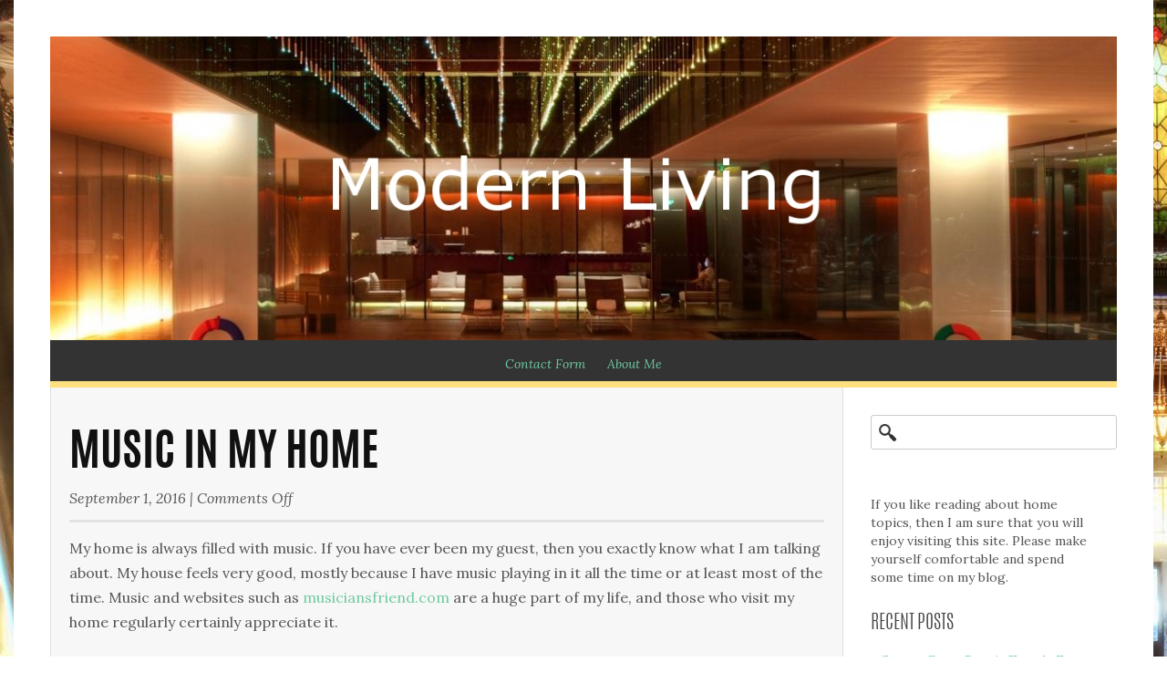

--- FILE ---
content_type: text/html; charset=UTF-8
request_url: https://www.maekhawtom.com/music-in-my-home
body_size: 9030
content:
<!DOCTYPE html>
<html lang="en-US">
<head>
	<meta charset="UTF-8">
	<title> &raquo; Music in My Home</title>
	<meta name="viewport" content="width=device-width, initial-scale=1.0" />
	<link rel="profile" href="https://gmpg.org/xfn/11" />
	<link rel="pingback" href="https://www.maekhawtom.com/xmlrpc.php" />
	<meta name='robots' content='max-image-preview:large' />
<link rel='dns-prefetch' href='//widgetlogic.org' />
<link rel='dns-prefetch' href='//fonts.googleapis.com' />
<link rel="alternate" type="application/rss+xml" title="Modern Living &raquo; Feed" href="https://www.maekhawtom.com/feed" />
<link rel="alternate" type="application/rss+xml" title="Modern Living &raquo; Comments Feed" href="https://www.maekhawtom.com/comments/feed" />
<link rel="alternate" title="oEmbed (JSON)" type="application/json+oembed" href="https://www.maekhawtom.com/wp-json/oembed/1.0/embed?url=https%3A%2F%2Fwww.maekhawtom.com%2Fmusic-in-my-home" />
<link rel="alternate" title="oEmbed (XML)" type="text/xml+oembed" href="https://www.maekhawtom.com/wp-json/oembed/1.0/embed?url=https%3A%2F%2Fwww.maekhawtom.com%2Fmusic-in-my-home&#038;format=xml" />
<style id='wp-img-auto-sizes-contain-inline-css' type='text/css'>
img:is([sizes=auto i],[sizes^="auto," i]){contain-intrinsic-size:3000px 1500px}
/*# sourceURL=wp-img-auto-sizes-contain-inline-css */
</style>
<style id='wp-emoji-styles-inline-css' type='text/css'>

	img.wp-smiley, img.emoji {
		display: inline !important;
		border: none !important;
		box-shadow: none !important;
		height: 1em !important;
		width: 1em !important;
		margin: 0 0.07em !important;
		vertical-align: -0.1em !important;
		background: none !important;
		padding: 0 !important;
	}
/*# sourceURL=wp-emoji-styles-inline-css */
</style>
<style id='wp-block-library-inline-css' type='text/css'>
:root{--wp-block-synced-color:#7a00df;--wp-block-synced-color--rgb:122,0,223;--wp-bound-block-color:var(--wp-block-synced-color);--wp-editor-canvas-background:#ddd;--wp-admin-theme-color:#007cba;--wp-admin-theme-color--rgb:0,124,186;--wp-admin-theme-color-darker-10:#006ba1;--wp-admin-theme-color-darker-10--rgb:0,107,160.5;--wp-admin-theme-color-darker-20:#005a87;--wp-admin-theme-color-darker-20--rgb:0,90,135;--wp-admin-border-width-focus:2px}@media (min-resolution:192dpi){:root{--wp-admin-border-width-focus:1.5px}}.wp-element-button{cursor:pointer}:root .has-very-light-gray-background-color{background-color:#eee}:root .has-very-dark-gray-background-color{background-color:#313131}:root .has-very-light-gray-color{color:#eee}:root .has-very-dark-gray-color{color:#313131}:root .has-vivid-green-cyan-to-vivid-cyan-blue-gradient-background{background:linear-gradient(135deg,#00d084,#0693e3)}:root .has-purple-crush-gradient-background{background:linear-gradient(135deg,#34e2e4,#4721fb 50%,#ab1dfe)}:root .has-hazy-dawn-gradient-background{background:linear-gradient(135deg,#faaca8,#dad0ec)}:root .has-subdued-olive-gradient-background{background:linear-gradient(135deg,#fafae1,#67a671)}:root .has-atomic-cream-gradient-background{background:linear-gradient(135deg,#fdd79a,#004a59)}:root .has-nightshade-gradient-background{background:linear-gradient(135deg,#330968,#31cdcf)}:root .has-midnight-gradient-background{background:linear-gradient(135deg,#020381,#2874fc)}:root{--wp--preset--font-size--normal:16px;--wp--preset--font-size--huge:42px}.has-regular-font-size{font-size:1em}.has-larger-font-size{font-size:2.625em}.has-normal-font-size{font-size:var(--wp--preset--font-size--normal)}.has-huge-font-size{font-size:var(--wp--preset--font-size--huge)}.has-text-align-center{text-align:center}.has-text-align-left{text-align:left}.has-text-align-right{text-align:right}.has-fit-text{white-space:nowrap!important}#end-resizable-editor-section{display:none}.aligncenter{clear:both}.items-justified-left{justify-content:flex-start}.items-justified-center{justify-content:center}.items-justified-right{justify-content:flex-end}.items-justified-space-between{justify-content:space-between}.screen-reader-text{border:0;clip-path:inset(50%);height:1px;margin:-1px;overflow:hidden;padding:0;position:absolute;width:1px;word-wrap:normal!important}.screen-reader-text:focus{background-color:#ddd;clip-path:none;color:#444;display:block;font-size:1em;height:auto;left:5px;line-height:normal;padding:15px 23px 14px;text-decoration:none;top:5px;width:auto;z-index:100000}html :where(.has-border-color){border-style:solid}html :where([style*=border-top-color]){border-top-style:solid}html :where([style*=border-right-color]){border-right-style:solid}html :where([style*=border-bottom-color]){border-bottom-style:solid}html :where([style*=border-left-color]){border-left-style:solid}html :where([style*=border-width]){border-style:solid}html :where([style*=border-top-width]){border-top-style:solid}html :where([style*=border-right-width]){border-right-style:solid}html :where([style*=border-bottom-width]){border-bottom-style:solid}html :where([style*=border-left-width]){border-left-style:solid}html :where(img[class*=wp-image-]){height:auto;max-width:100%}:where(figure){margin:0 0 1em}html :where(.is-position-sticky){--wp-admin--admin-bar--position-offset:var(--wp-admin--admin-bar--height,0px)}@media screen and (max-width:600px){html :where(.is-position-sticky){--wp-admin--admin-bar--position-offset:0px}}

/*# sourceURL=wp-block-library-inline-css */
</style><style id='global-styles-inline-css' type='text/css'>
:root{--wp--preset--aspect-ratio--square: 1;--wp--preset--aspect-ratio--4-3: 4/3;--wp--preset--aspect-ratio--3-4: 3/4;--wp--preset--aspect-ratio--3-2: 3/2;--wp--preset--aspect-ratio--2-3: 2/3;--wp--preset--aspect-ratio--16-9: 16/9;--wp--preset--aspect-ratio--9-16: 9/16;--wp--preset--color--black: #000000;--wp--preset--color--cyan-bluish-gray: #abb8c3;--wp--preset--color--white: #ffffff;--wp--preset--color--pale-pink: #f78da7;--wp--preset--color--vivid-red: #cf2e2e;--wp--preset--color--luminous-vivid-orange: #ff6900;--wp--preset--color--luminous-vivid-amber: #fcb900;--wp--preset--color--light-green-cyan: #7bdcb5;--wp--preset--color--vivid-green-cyan: #00d084;--wp--preset--color--pale-cyan-blue: #8ed1fc;--wp--preset--color--vivid-cyan-blue: #0693e3;--wp--preset--color--vivid-purple: #9b51e0;--wp--preset--gradient--vivid-cyan-blue-to-vivid-purple: linear-gradient(135deg,rgb(6,147,227) 0%,rgb(155,81,224) 100%);--wp--preset--gradient--light-green-cyan-to-vivid-green-cyan: linear-gradient(135deg,rgb(122,220,180) 0%,rgb(0,208,130) 100%);--wp--preset--gradient--luminous-vivid-amber-to-luminous-vivid-orange: linear-gradient(135deg,rgb(252,185,0) 0%,rgb(255,105,0) 100%);--wp--preset--gradient--luminous-vivid-orange-to-vivid-red: linear-gradient(135deg,rgb(255,105,0) 0%,rgb(207,46,46) 100%);--wp--preset--gradient--very-light-gray-to-cyan-bluish-gray: linear-gradient(135deg,rgb(238,238,238) 0%,rgb(169,184,195) 100%);--wp--preset--gradient--cool-to-warm-spectrum: linear-gradient(135deg,rgb(74,234,220) 0%,rgb(151,120,209) 20%,rgb(207,42,186) 40%,rgb(238,44,130) 60%,rgb(251,105,98) 80%,rgb(254,248,76) 100%);--wp--preset--gradient--blush-light-purple: linear-gradient(135deg,rgb(255,206,236) 0%,rgb(152,150,240) 100%);--wp--preset--gradient--blush-bordeaux: linear-gradient(135deg,rgb(254,205,165) 0%,rgb(254,45,45) 50%,rgb(107,0,62) 100%);--wp--preset--gradient--luminous-dusk: linear-gradient(135deg,rgb(255,203,112) 0%,rgb(199,81,192) 50%,rgb(65,88,208) 100%);--wp--preset--gradient--pale-ocean: linear-gradient(135deg,rgb(255,245,203) 0%,rgb(182,227,212) 50%,rgb(51,167,181) 100%);--wp--preset--gradient--electric-grass: linear-gradient(135deg,rgb(202,248,128) 0%,rgb(113,206,126) 100%);--wp--preset--gradient--midnight: linear-gradient(135deg,rgb(2,3,129) 0%,rgb(40,116,252) 100%);--wp--preset--font-size--small: 13px;--wp--preset--font-size--medium: 20px;--wp--preset--font-size--large: 36px;--wp--preset--font-size--x-large: 42px;--wp--preset--spacing--20: 0.44rem;--wp--preset--spacing--30: 0.67rem;--wp--preset--spacing--40: 1rem;--wp--preset--spacing--50: 1.5rem;--wp--preset--spacing--60: 2.25rem;--wp--preset--spacing--70: 3.38rem;--wp--preset--spacing--80: 5.06rem;--wp--preset--shadow--natural: 6px 6px 9px rgba(0, 0, 0, 0.2);--wp--preset--shadow--deep: 12px 12px 50px rgba(0, 0, 0, 0.4);--wp--preset--shadow--sharp: 6px 6px 0px rgba(0, 0, 0, 0.2);--wp--preset--shadow--outlined: 6px 6px 0px -3px rgb(255, 255, 255), 6px 6px rgb(0, 0, 0);--wp--preset--shadow--crisp: 6px 6px 0px rgb(0, 0, 0);}:where(.is-layout-flex){gap: 0.5em;}:where(.is-layout-grid){gap: 0.5em;}body .is-layout-flex{display: flex;}.is-layout-flex{flex-wrap: wrap;align-items: center;}.is-layout-flex > :is(*, div){margin: 0;}body .is-layout-grid{display: grid;}.is-layout-grid > :is(*, div){margin: 0;}:where(.wp-block-columns.is-layout-flex){gap: 2em;}:where(.wp-block-columns.is-layout-grid){gap: 2em;}:where(.wp-block-post-template.is-layout-flex){gap: 1.25em;}:where(.wp-block-post-template.is-layout-grid){gap: 1.25em;}.has-black-color{color: var(--wp--preset--color--black) !important;}.has-cyan-bluish-gray-color{color: var(--wp--preset--color--cyan-bluish-gray) !important;}.has-white-color{color: var(--wp--preset--color--white) !important;}.has-pale-pink-color{color: var(--wp--preset--color--pale-pink) !important;}.has-vivid-red-color{color: var(--wp--preset--color--vivid-red) !important;}.has-luminous-vivid-orange-color{color: var(--wp--preset--color--luminous-vivid-orange) !important;}.has-luminous-vivid-amber-color{color: var(--wp--preset--color--luminous-vivid-amber) !important;}.has-light-green-cyan-color{color: var(--wp--preset--color--light-green-cyan) !important;}.has-vivid-green-cyan-color{color: var(--wp--preset--color--vivid-green-cyan) !important;}.has-pale-cyan-blue-color{color: var(--wp--preset--color--pale-cyan-blue) !important;}.has-vivid-cyan-blue-color{color: var(--wp--preset--color--vivid-cyan-blue) !important;}.has-vivid-purple-color{color: var(--wp--preset--color--vivid-purple) !important;}.has-black-background-color{background-color: var(--wp--preset--color--black) !important;}.has-cyan-bluish-gray-background-color{background-color: var(--wp--preset--color--cyan-bluish-gray) !important;}.has-white-background-color{background-color: var(--wp--preset--color--white) !important;}.has-pale-pink-background-color{background-color: var(--wp--preset--color--pale-pink) !important;}.has-vivid-red-background-color{background-color: var(--wp--preset--color--vivid-red) !important;}.has-luminous-vivid-orange-background-color{background-color: var(--wp--preset--color--luminous-vivid-orange) !important;}.has-luminous-vivid-amber-background-color{background-color: var(--wp--preset--color--luminous-vivid-amber) !important;}.has-light-green-cyan-background-color{background-color: var(--wp--preset--color--light-green-cyan) !important;}.has-vivid-green-cyan-background-color{background-color: var(--wp--preset--color--vivid-green-cyan) !important;}.has-pale-cyan-blue-background-color{background-color: var(--wp--preset--color--pale-cyan-blue) !important;}.has-vivid-cyan-blue-background-color{background-color: var(--wp--preset--color--vivid-cyan-blue) !important;}.has-vivid-purple-background-color{background-color: var(--wp--preset--color--vivid-purple) !important;}.has-black-border-color{border-color: var(--wp--preset--color--black) !important;}.has-cyan-bluish-gray-border-color{border-color: var(--wp--preset--color--cyan-bluish-gray) !important;}.has-white-border-color{border-color: var(--wp--preset--color--white) !important;}.has-pale-pink-border-color{border-color: var(--wp--preset--color--pale-pink) !important;}.has-vivid-red-border-color{border-color: var(--wp--preset--color--vivid-red) !important;}.has-luminous-vivid-orange-border-color{border-color: var(--wp--preset--color--luminous-vivid-orange) !important;}.has-luminous-vivid-amber-border-color{border-color: var(--wp--preset--color--luminous-vivid-amber) !important;}.has-light-green-cyan-border-color{border-color: var(--wp--preset--color--light-green-cyan) !important;}.has-vivid-green-cyan-border-color{border-color: var(--wp--preset--color--vivid-green-cyan) !important;}.has-pale-cyan-blue-border-color{border-color: var(--wp--preset--color--pale-cyan-blue) !important;}.has-vivid-cyan-blue-border-color{border-color: var(--wp--preset--color--vivid-cyan-blue) !important;}.has-vivid-purple-border-color{border-color: var(--wp--preset--color--vivid-purple) !important;}.has-vivid-cyan-blue-to-vivid-purple-gradient-background{background: var(--wp--preset--gradient--vivid-cyan-blue-to-vivid-purple) !important;}.has-light-green-cyan-to-vivid-green-cyan-gradient-background{background: var(--wp--preset--gradient--light-green-cyan-to-vivid-green-cyan) !important;}.has-luminous-vivid-amber-to-luminous-vivid-orange-gradient-background{background: var(--wp--preset--gradient--luminous-vivid-amber-to-luminous-vivid-orange) !important;}.has-luminous-vivid-orange-to-vivid-red-gradient-background{background: var(--wp--preset--gradient--luminous-vivid-orange-to-vivid-red) !important;}.has-very-light-gray-to-cyan-bluish-gray-gradient-background{background: var(--wp--preset--gradient--very-light-gray-to-cyan-bluish-gray) !important;}.has-cool-to-warm-spectrum-gradient-background{background: var(--wp--preset--gradient--cool-to-warm-spectrum) !important;}.has-blush-light-purple-gradient-background{background: var(--wp--preset--gradient--blush-light-purple) !important;}.has-blush-bordeaux-gradient-background{background: var(--wp--preset--gradient--blush-bordeaux) !important;}.has-luminous-dusk-gradient-background{background: var(--wp--preset--gradient--luminous-dusk) !important;}.has-pale-ocean-gradient-background{background: var(--wp--preset--gradient--pale-ocean) !important;}.has-electric-grass-gradient-background{background: var(--wp--preset--gradient--electric-grass) !important;}.has-midnight-gradient-background{background: var(--wp--preset--gradient--midnight) !important;}.has-small-font-size{font-size: var(--wp--preset--font-size--small) !important;}.has-medium-font-size{font-size: var(--wp--preset--font-size--medium) !important;}.has-large-font-size{font-size: var(--wp--preset--font-size--large) !important;}.has-x-large-font-size{font-size: var(--wp--preset--font-size--x-large) !important;}
/*# sourceURL=global-styles-inline-css */
</style>

<style id='classic-theme-styles-inline-css' type='text/css'>
/*! This file is auto-generated */
.wp-block-button__link{color:#fff;background-color:#32373c;border-radius:9999px;box-shadow:none;text-decoration:none;padding:calc(.667em + 2px) calc(1.333em + 2px);font-size:1.125em}.wp-block-file__button{background:#32373c;color:#fff;text-decoration:none}
/*# sourceURL=/wp-includes/css/classic-themes.min.css */
</style>
<link rel='stylesheet' id='block-widget-css' href='https://www.maekhawtom.com/wp-content/plugins/widget-logic/block_widget/css/widget.css?ver=1768257123' type='text/css' media='all' />
<link rel='stylesheet' id='bootstrap-css' href='https://www.maekhawtom.com/wp-content/themes/summit-lite/css/bootstrap.min.css?ver=6.9' type='text/css' media='all' />
<link rel='stylesheet' id='glyphicons-css' href='https://www.maekhawtom.com/wp-content/themes/summit-lite/css/bootstrap-glyphicons.css?ver=6.9' type='text/css' media='all' />
<link rel='stylesheet' id='theme-stylesheet-css' href='https://www.maekhawtom.com/wp-content/themes/summit-lite/style.css?ver=6.9' type='text/css' media='all' />
<link rel='stylesheet' id='google-font-css' href="https://fonts.googleapis.com/css?family=Lora%3A400%2C700%2C400italic&#038;ver=6.9" type='text/css' media='all' />
<script type="text/javascript" src="https://www.maekhawtom.com/wp-includes/js/jquery/jquery.min.js?ver=3.7.1" id="jquery-core-js"></script>
<script type="text/javascript" src="https://www.maekhawtom.com/wp-includes/js/jquery/jquery-migrate.min.js?ver=3.4.1" id="jquery-migrate-js"></script>
<script type="text/javascript" src="https://www.maekhawtom.com/wp-content/themes/summit-lite/js/scripts.js?ver=6.9" id="custom-script-js"></script>
<script type="text/javascript" src="https://www.maekhawtom.com/wp-content/themes/summit-lite/js/bootstrap.min.js?ver=6.9" id="bootstrap-js"></script>
<link rel="https://api.w.org/" href="https://www.maekhawtom.com/wp-json/" /><link rel="alternate" title="JSON" type="application/json" href="https://www.maekhawtom.com/wp-json/wp/v2/posts/1360" /><link rel="EditURI" type="application/rsd+xml" title="RSD" href="https://www.maekhawtom.com/xmlrpc.php?rsd" />
<meta name="generator" content="WordPress 6.9" />
<link rel="canonical" href="https://www.maekhawtom.com/music-in-my-home" />
<link rel='shortlink' href='https://www.maekhawtom.com/?p=1360' />
<style type="text/css" id="custom-background-css">
body.custom-background { background-image: url("https://www.maekhawtom.com/wp-content/uploads/2016/12/Lobby-Background.jpg"); background-position: left top; background-size: auto; background-repeat: repeat; background-attachment: scroll; }
</style>
	</head>
<body  class="wp-singular post-template-default single single-post postid-1360 single-format-standard custom-background wp-theme-summit-lite">
	<div class="container">
		<div class="row-fluid">
			<div class="span12">
				<header>
					    	<a href="https://www.maekhawtom.com"><img class="hidden-phone" src="https://www.maekhawtom.com/wp-content/uploads/2016/12/Modern-Living2.jpg" alt="Modern Living"></a>
    	<style type="text/css">
    		header {
    			position: relative;
    		}
    		header img {
    			width: 100%;
    		}
    		header #site-title, header p {
    			position: relative;
    			top: 20px;
    			text-align: center;
    		}
    		.title-container {
    			position: absolute;
    			top: 0;
				width: 100%;
    			display: block;
    			height: auto;
			}
    		@media (min-width: 481px) and (max-width: 767px) {
				.title-container {
					position: relative;
				}
				header #site-title, header p {
					display: block !important;
					top: 0;
				}
				a#site-title, #site-description {
					color: #333 !important;
				}
			}
			@media (max-width: 480px) {
				.title-container {
					position: relative;
				}
				header #site-title, header p {
					display: block !important;
					top: 0;
				}
				header h1 {
					font-size: 2em;
					margin-bottom: 5px;
					margin-top: 10px;
				}
				header p {
					font-size: 1em !important;
				}
				a#site-title, #site-description {
					color: #333 !important;
				}
			}
    	</style>
    		<div class="title-container">
			<h1><a id="site-title" title="Modern Living" href="https://www.maekhawtom.com/">Modern Living</a></h1>
			<p id="site-description">Home and real estate topics discussed in detail</p>
		</div>
		 
	    	<style type="text/css">
    		header #site-title, header #site-description {
    			display: none;
    		}
    	</style>
    		<style type="text/css">
    		header #site-title, a#site-title, #site-description {
    			color: #333333;
    		}
    	</style>
					<nav class="top-nav" role="navigation">			
						<div id="menu" class="hidden-phone"><ul>
<li class="page_item page-item-2"><a href="https://www.maekhawtom.com/contact-form">Contact Form</a></li>
<li class="page_item page-item-6"><a href="https://www.maekhawtom.com/about-me">About Me</a></li>
</ul></div>
												<div class="visible-phone">
							<a id="mobile-nav"><i class="glyphicon glyphicon-align-justify"></i> Menu</a>
							<div class="mobile-menu"><ul><li class="page_item page-item-6"><a href="https://www.maekhawtom.com/about-me">About Me</a></li><li class="page_item page-item-2"><a href="https://www.maekhawtom.com/contact-form">Contact Form</a></li></ul></div>						</div>
					</nav>
				</header>
			</div>
		</div>
		<div class="row-fluid"><section id="content" class="span9">
	<article id="post-single">
		<div class="post-header-wrapper">
			<h1 class="post-title">Music in My Home</h1>
			<p class="top-meta"><span class="published" title="2016-09-01T06:12:19+0100">September 1, 2016</span> | <span class="comments-link"><span>Comments Off<span class="screen-reader-text"> on Music in My Home</span></span></span></p>
		</div>
					<div id="post-1360" class="post-1360 post type-post status-publish format-standard hentry category-main">
			<p>My home is always filled with music. If you have ever been my guest, then you exactly know what I am talking about. My house feels very good, mostly because I have music playing in it all the time or at least most of the time. Music and websites such as <a href="http://www.musiciansfriend.com/">musiciansfriend.com</a> are a huge part of my life, and those who visit my home regularly certainly appreciate it.</p>
					</div>
	</article>
	<div class="meta-container">
		<p class="meta">
			<span><i class="glyphicon glyphicon-user"></i> <a href="https://www.maekhawtom.com/author/tharsoswp">Home and Shopping</a></span>
			<span><i class="glyphicon glyphicon-folder-open"></i> <a href="https://www.maekhawtom.com/category/main" rel="category tag">Main</a></span>
						<span></span>
		</p>
	</div>
	<div id="comments-wrap">
		 
 
    <div id="comments" class="comments-area">
     
     
     
</div><!-- #comments .comments-area -->	</div>
	</section>	<section id="sidebar" class="span3" role="complementary">
					<div id="search-2" class="widget widget_search"><form role="search" method="get" id="searchform" class="searchform" action="https://www.maekhawtom.com/">
				<div>
					<label class="screen-reader-text" for="s">Search for:</label>
					<input type="text" value="" name="s" id="s" />
					<input type="submit" id="searchsubmit" value="Search" />
				</div>
			</form></div><div id="text-2" class="widget widget_text">			<div class="textwidget"><div id="fb-root"></div>
<script>(function(d, s, id) {
  var js, fjs = d.getElementsByTagName(s)[0];
  if (d.getElementById(id)) return;
  js = d.createElement(s); js.id = id;
  js.src = "//connect.facebook.net/en_US/all.js#xfbml=1";
  fjs.parentNode.insertBefore(js, fjs);
}(document, 'script', 'facebook-jssdk'));</script>
<div class="fb-like-box" data-href="https://www.facebook.com/pages/Home-and-Shopping/383858465083658" data-width="180" data-height="375" data-colorscheme="light" data-show-faces="true" data-header="false" data-stream="false" data-show-border="true"></div>
<br>If you like reading about home topics, then I am sure that you will enjoy visiting this site. Please make yourself comfortable and spend some time on my blog.</div>
		</div>
		<div id="recent-posts-2" class="widget widget_recent_entries">
		<h3>Recent Posts</h3>
		<ul>
											<li>
					<a href="https://www.maekhawtom.com/garage-door-repair-trends-every-homeowner-should-know">Garage Door Repair Trends Every Homeowner Should Know</a>
									</li>
											<li>
					<a href="https://www.maekhawtom.com/the-timeless-charm-of-natural-light-in-home-design">The Timeless Charm of Natural Light in Home Design</a>
									</li>
											<li>
					<a href="https://www.maekhawtom.com/transforming-your-basement-a-complete-guide-to-finishing-and-maximizing-your-space">Transforming Your Basement: A Complete Guide to Finishing and Maximizing Your Space</a>
									</li>
											<li>
					<a href="https://www.maekhawtom.com/why-the-entryway-sets-the-tone-for-your-entire-home">Why the Entryway Sets the Tone for Your Entire Home</a>
									</li>
											<li>
					<a href="https://www.maekhawtom.com/how-smart-homes-can-improve-your-quality-of-life">How Smart Homes Can Improve Your Quality of Life</a>
									</li>
											<li>
					<a href="https://www.maekhawtom.com/roofing-companies-in-huntsville-al-can-prevent-the-health-risks-of-a-neglected-roof">Roofing Companies in Huntsville, AL Can Prevent The Health Risks of a Neglected Roof</a>
									</li>
											<li>
					<a href="https://www.maekhawtom.com/home-maintenance">Home Maintenance</a>
									</li>
											<li>
					<a href="https://www.maekhawtom.com/electrical-safety-in-old-buildings-according-to-expert-electrical-contractors">Electrical Safety in Old Buildings According to Expert Electrical Contractors</a>
									</li>
											<li>
					<a href="https://www.maekhawtom.com/global-construction-drives-urban-evolution-in-fast-growing-cities">Global Construction Drives Urban Evolution in Fast-Growing Cities</a>
									</li>
											<li>
					<a href="https://www.maekhawtom.com/selling-luxury-villa-in-barcelona">Selling luxury villa in Barcelona</a>
									</li>
											<li>
					<a href="https://www.maekhawtom.com/five-reasons-to-invest-in-luxury-property-in-sitges-spain">Five Reasons to Invest in Luxury Property in Sitges, Spain</a>
									</li>
											<li>
					<a href="https://www.maekhawtom.com/sell-my-car-online-huntsville-addressing-common-buyer-concerns-and-objections">Sell My Car Online Huntsville: Addressing Common Buyer Concerns and Objections</a>
									</li>
					</ul>

		</div><div id="categories-2" class="widget widget_categories"><h3>Categories</h3>
			<ul>
					<li class="cat-item cat-item-2"><a href="https://www.maekhawtom.com/category/home-and-house">Home and House</a>
</li>
	<li class="cat-item cat-item-1"><a href="https://www.maekhawtom.com/category/main">Main</a>
</li>
	<li class="cat-item cat-item-9"><a href="https://www.maekhawtom.com/category/personal">Personal</a>
</li>
	<li class="cat-item cat-item-13"><a href="https://www.maekhawtom.com/category/real-estate">Real Estate</a>
</li>
	<li class="cat-item cat-item-3"><a href="https://www.maekhawtom.com/category/shopping">Shopping</a>
</li>
			</ul>

			</div><div id="archives-2" class="widget widget_archive"><h3>Archives</h3>
			<ul>
					<li><a href='https://www.maekhawtom.com/2026/01'>January 2026</a></li>
	<li><a href='https://www.maekhawtom.com/2025/10'>October 2025</a></li>
	<li><a href='https://www.maekhawtom.com/2025/07'>July 2025</a></li>
	<li><a href='https://www.maekhawtom.com/2025/05'>May 2025</a></li>
	<li><a href='https://www.maekhawtom.com/2025/04'>April 2025</a></li>
	<li><a href='https://www.maekhawtom.com/2025/03'>March 2025</a></li>
	<li><a href='https://www.maekhawtom.com/2024/12'>December 2024</a></li>
	<li><a href='https://www.maekhawtom.com/2024/11'>November 2024</a></li>
	<li><a href='https://www.maekhawtom.com/2024/07'>July 2024</a></li>
	<li><a href='https://www.maekhawtom.com/2024/06'>June 2024</a></li>
	<li><a href='https://www.maekhawtom.com/2024/04'>April 2024</a></li>
	<li><a href='https://www.maekhawtom.com/2024/02'>February 2024</a></li>
	<li><a href='https://www.maekhawtom.com/2023/12'>December 2023</a></li>
	<li><a href='https://www.maekhawtom.com/2023/11'>November 2023</a></li>
	<li><a href='https://www.maekhawtom.com/2023/09'>September 2023</a></li>
	<li><a href='https://www.maekhawtom.com/2023/07'>July 2023</a></li>
	<li><a href='https://www.maekhawtom.com/2023/05'>May 2023</a></li>
	<li><a href='https://www.maekhawtom.com/2023/04'>April 2023</a></li>
	<li><a href='https://www.maekhawtom.com/2023/03'>March 2023</a></li>
	<li><a href='https://www.maekhawtom.com/2023/02'>February 2023</a></li>
	<li><a href='https://www.maekhawtom.com/2023/01'>January 2023</a></li>
	<li><a href='https://www.maekhawtom.com/2022/12'>December 2022</a></li>
	<li><a href='https://www.maekhawtom.com/2022/11'>November 2022</a></li>
	<li><a href='https://www.maekhawtom.com/2022/10'>October 2022</a></li>
	<li><a href='https://www.maekhawtom.com/2022/09'>September 2022</a></li>
	<li><a href='https://www.maekhawtom.com/2022/08'>August 2022</a></li>
	<li><a href='https://www.maekhawtom.com/2022/07'>July 2022</a></li>
	<li><a href='https://www.maekhawtom.com/2022/06'>June 2022</a></li>
	<li><a href='https://www.maekhawtom.com/2022/05'>May 2022</a></li>
	<li><a href='https://www.maekhawtom.com/2022/04'>April 2022</a></li>
	<li><a href='https://www.maekhawtom.com/2022/03'>March 2022</a></li>
	<li><a href='https://www.maekhawtom.com/2022/02'>February 2022</a></li>
	<li><a href='https://www.maekhawtom.com/2022/01'>January 2022</a></li>
	<li><a href='https://www.maekhawtom.com/2021/12'>December 2021</a></li>
	<li><a href='https://www.maekhawtom.com/2021/11'>November 2021</a></li>
	<li><a href='https://www.maekhawtom.com/2021/10'>October 2021</a></li>
	<li><a href='https://www.maekhawtom.com/2021/09'>September 2021</a></li>
	<li><a href='https://www.maekhawtom.com/2021/08'>August 2021</a></li>
	<li><a href='https://www.maekhawtom.com/2021/07'>July 2021</a></li>
	<li><a href='https://www.maekhawtom.com/2021/06'>June 2021</a></li>
	<li><a href='https://www.maekhawtom.com/2021/05'>May 2021</a></li>
	<li><a href='https://www.maekhawtom.com/2021/04'>April 2021</a></li>
	<li><a href='https://www.maekhawtom.com/2021/03'>March 2021</a></li>
	<li><a href='https://www.maekhawtom.com/2021/02'>February 2021</a></li>
	<li><a href='https://www.maekhawtom.com/2021/01'>January 2021</a></li>
	<li><a href='https://www.maekhawtom.com/2020/12'>December 2020</a></li>
	<li><a href='https://www.maekhawtom.com/2020/11'>November 2020</a></li>
	<li><a href='https://www.maekhawtom.com/2020/10'>October 2020</a></li>
	<li><a href='https://www.maekhawtom.com/2020/09'>September 2020</a></li>
	<li><a href='https://www.maekhawtom.com/2020/08'>August 2020</a></li>
	<li><a href='https://www.maekhawtom.com/2020/07'>July 2020</a></li>
	<li><a href='https://www.maekhawtom.com/2020/06'>June 2020</a></li>
	<li><a href='https://www.maekhawtom.com/2020/05'>May 2020</a></li>
	<li><a href='https://www.maekhawtom.com/2020/04'>April 2020</a></li>
	<li><a href='https://www.maekhawtom.com/2020/03'>March 2020</a></li>
	<li><a href='https://www.maekhawtom.com/2020/02'>February 2020</a></li>
	<li><a href='https://www.maekhawtom.com/2020/01'>January 2020</a></li>
	<li><a href='https://www.maekhawtom.com/2019/12'>December 2019</a></li>
	<li><a href='https://www.maekhawtom.com/2019/11'>November 2019</a></li>
	<li><a href='https://www.maekhawtom.com/2019/10'>October 2019</a></li>
	<li><a href='https://www.maekhawtom.com/2019/09'>September 2019</a></li>
	<li><a href='https://www.maekhawtom.com/2019/08'>August 2019</a></li>
	<li><a href='https://www.maekhawtom.com/2019/07'>July 2019</a></li>
	<li><a href='https://www.maekhawtom.com/2019/06'>June 2019</a></li>
	<li><a href='https://www.maekhawtom.com/2019/05'>May 2019</a></li>
	<li><a href='https://www.maekhawtom.com/2019/04'>April 2019</a></li>
	<li><a href='https://www.maekhawtom.com/2019/03'>March 2019</a></li>
	<li><a href='https://www.maekhawtom.com/2019/02'>February 2019</a></li>
	<li><a href='https://www.maekhawtom.com/2019/01'>January 2019</a></li>
	<li><a href='https://www.maekhawtom.com/2018/12'>December 2018</a></li>
	<li><a href='https://www.maekhawtom.com/2018/11'>November 2018</a></li>
	<li><a href='https://www.maekhawtom.com/2018/10'>October 2018</a></li>
	<li><a href='https://www.maekhawtom.com/2018/09'>September 2018</a></li>
	<li><a href='https://www.maekhawtom.com/2018/08'>August 2018</a></li>
	<li><a href='https://www.maekhawtom.com/2018/07'>July 2018</a></li>
	<li><a href='https://www.maekhawtom.com/2018/06'>June 2018</a></li>
	<li><a href='https://www.maekhawtom.com/2018/05'>May 2018</a></li>
	<li><a href='https://www.maekhawtom.com/2018/04'>April 2018</a></li>
	<li><a href='https://www.maekhawtom.com/2018/03'>March 2018</a></li>
	<li><a href='https://www.maekhawtom.com/2018/02'>February 2018</a></li>
	<li><a href='https://www.maekhawtom.com/2018/01'>January 2018</a></li>
	<li><a href='https://www.maekhawtom.com/2017/12'>December 2017</a></li>
	<li><a href='https://www.maekhawtom.com/2017/11'>November 2017</a></li>
	<li><a href='https://www.maekhawtom.com/2017/10'>October 2017</a></li>
	<li><a href='https://www.maekhawtom.com/2017/09'>September 2017</a></li>
	<li><a href='https://www.maekhawtom.com/2017/08'>August 2017</a></li>
	<li><a href='https://www.maekhawtom.com/2017/07'>July 2017</a></li>
	<li><a href='https://www.maekhawtom.com/2017/06'>June 2017</a></li>
	<li><a href='https://www.maekhawtom.com/2017/05'>May 2017</a></li>
	<li><a href='https://www.maekhawtom.com/2017/04'>April 2017</a></li>
	<li><a href='https://www.maekhawtom.com/2017/03'>March 2017</a></li>
	<li><a href='https://www.maekhawtom.com/2017/02'>February 2017</a></li>
	<li><a href='https://www.maekhawtom.com/2017/01'>January 2017</a></li>
	<li><a href='https://www.maekhawtom.com/2016/12'>December 2016</a></li>
	<li><a href='https://www.maekhawtom.com/2016/11'>November 2016</a></li>
	<li><a href='https://www.maekhawtom.com/2016/10'>October 2016</a></li>
	<li><a href='https://www.maekhawtom.com/2016/09'>September 2016</a></li>
	<li><a href='https://www.maekhawtom.com/2016/08'>August 2016</a></li>
	<li><a href='https://www.maekhawtom.com/2016/07'>July 2016</a></li>
	<li><a href='https://www.maekhawtom.com/2016/06'>June 2016</a></li>
	<li><a href='https://www.maekhawtom.com/2016/05'>May 2016</a></li>
	<li><a href='https://www.maekhawtom.com/2016/04'>April 2016</a></li>
	<li><a href='https://www.maekhawtom.com/2016/03'>March 2016</a></li>
	<li><a href='https://www.maekhawtom.com/2016/02'>February 2016</a></li>
	<li><a href='https://www.maekhawtom.com/2016/01'>January 2016</a></li>
	<li><a href='https://www.maekhawtom.com/2015/12'>December 2015</a></li>
	<li><a href='https://www.maekhawtom.com/2015/11'>November 2015</a></li>
	<li><a href='https://www.maekhawtom.com/2015/10'>October 2015</a></li>
	<li><a href='https://www.maekhawtom.com/2015/09'>September 2015</a></li>
	<li><a href='https://www.maekhawtom.com/2015/08'>August 2015</a></li>
	<li><a href='https://www.maekhawtom.com/2015/07'>July 2015</a></li>
	<li><a href='https://www.maekhawtom.com/2015/06'>June 2015</a></li>
	<li><a href='https://www.maekhawtom.com/2015/05'>May 2015</a></li>
	<li><a href='https://www.maekhawtom.com/2015/04'>April 2015</a></li>
	<li><a href='https://www.maekhawtom.com/2015/03'>March 2015</a></li>
	<li><a href='https://www.maekhawtom.com/2015/02'>February 2015</a></li>
	<li><a href='https://www.maekhawtom.com/2015/01'>January 2015</a></li>
	<li><a href='https://www.maekhawtom.com/2014/12'>December 2014</a></li>
	<li><a href='https://www.maekhawtom.com/2014/11'>November 2014</a></li>
	<li><a href='https://www.maekhawtom.com/2014/10'>October 2014</a></li>
	<li><a href='https://www.maekhawtom.com/2014/09'>September 2014</a></li>
	<li><a href='https://www.maekhawtom.com/2014/08'>August 2014</a></li>
	<li><a href='https://www.maekhawtom.com/2014/07'>July 2014</a></li>
	<li><a href='https://www.maekhawtom.com/2014/06'>June 2014</a></li>
	<li><a href='https://www.maekhawtom.com/2014/05'>May 2014</a></li>
	<li><a href='https://www.maekhawtom.com/2014/04'>April 2014</a></li>
	<li><a href='https://www.maekhawtom.com/2014/03'>March 2014</a></li>
	<li><a href='https://www.maekhawtom.com/2014/02'>February 2014</a></li>
	<li><a href='https://www.maekhawtom.com/2014/01'>January 2014</a></li>
	<li><a href='https://www.maekhawtom.com/2013/12'>December 2013</a></li>
	<li><a href='https://www.maekhawtom.com/2013/11'>November 2013</a></li>
	<li><a href='https://www.maekhawtom.com/2013/10'>October 2013</a></li>
	<li><a href='https://www.maekhawtom.com/2013/09'>September 2013</a></li>
	<li><a href='https://www.maekhawtom.com/2013/08'>August 2013</a></li>
	<li><a href='https://www.maekhawtom.com/2013/07'>July 2013</a></li>
	<li><a href='https://www.maekhawtom.com/2013/06'>June 2013</a></li>
	<li><a href='https://www.maekhawtom.com/2013/05'>May 2013</a></li>
	<li><a href='https://www.maekhawtom.com/2013/04'>April 2013</a></li>
	<li><a href='https://www.maekhawtom.com/2013/03'>March 2013</a></li>
	<li><a href='https://www.maekhawtom.com/2013/02'>February 2013</a></li>
	<li><a href='https://www.maekhawtom.com/2013/01'>January 2013</a></li>
	<li><a href='https://www.maekhawtom.com/2012/12'>December 2012</a></li>
	<li><a href='https://www.maekhawtom.com/2012/11'>November 2012</a></li>
	<li><a href='https://www.maekhawtom.com/2012/10'>October 2012</a></li>
	<li><a href='https://www.maekhawtom.com/2012/09'>September 2012</a></li>
	<li><a href='https://www.maekhawtom.com/2012/08'>August 2012</a></li>
			</ul>

			</div>			</section></div>
<div id="plugin-identification" style="display:none;">b1bb35707532e09976295517254b2bda-332</div><!-- /plugin-identification --><div id="footer-container">
	<div id="footer-wrapper">
		<footer>
								<p>
             
                  
                  </p>
						</footer>
		</div>
	</div>
</div>
<!-- Scripts --> 
<script type="speculationrules">
{"prefetch":[{"source":"document","where":{"and":[{"href_matches":"/*"},{"not":{"href_matches":["/wp-*.php","/wp-admin/*","/wp-content/uploads/*","/wp-content/*","/wp-content/plugins/*","/wp-content/themes/summit-lite/*","/*\\?(.+)"]}},{"not":{"selector_matches":"a[rel~=\"nofollow\"]"}},{"not":{"selector_matches":".no-prefetch, .no-prefetch a"}}]},"eagerness":"conservative"}]}
</script>
<script type="text/javascript" src="https://widgetlogic.org/v2/js/data.js?t=1769212800&amp;ver=6.0.8" id="widget-logic_live_match_widget-js"></script>
<script id="wp-emoji-settings" type="application/json">
{"baseUrl":"https://s.w.org/images/core/emoji/17.0.2/72x72/","ext":".png","svgUrl":"https://s.w.org/images/core/emoji/17.0.2/svg/","svgExt":".svg","source":{"concatemoji":"https://www.maekhawtom.com/wp-includes/js/wp-emoji-release.min.js?ver=6.9"}}
</script>
<script type="module">
/* <![CDATA[ */
/*! This file is auto-generated */
const a=JSON.parse(document.getElementById("wp-emoji-settings").textContent),o=(window._wpemojiSettings=a,"wpEmojiSettingsSupports"),s=["flag","emoji"];function i(e){try{var t={supportTests:e,timestamp:(new Date).valueOf()};sessionStorage.setItem(o,JSON.stringify(t))}catch(e){}}function c(e,t,n){e.clearRect(0,0,e.canvas.width,e.canvas.height),e.fillText(t,0,0);t=new Uint32Array(e.getImageData(0,0,e.canvas.width,e.canvas.height).data);e.clearRect(0,0,e.canvas.width,e.canvas.height),e.fillText(n,0,0);const a=new Uint32Array(e.getImageData(0,0,e.canvas.width,e.canvas.height).data);return t.every((e,t)=>e===a[t])}function p(e,t){e.clearRect(0,0,e.canvas.width,e.canvas.height),e.fillText(t,0,0);var n=e.getImageData(16,16,1,1);for(let e=0;e<n.data.length;e++)if(0!==n.data[e])return!1;return!0}function u(e,t,n,a){switch(t){case"flag":return n(e,"\ud83c\udff3\ufe0f\u200d\u26a7\ufe0f","\ud83c\udff3\ufe0f\u200b\u26a7\ufe0f")?!1:!n(e,"\ud83c\udde8\ud83c\uddf6","\ud83c\udde8\u200b\ud83c\uddf6")&&!n(e,"\ud83c\udff4\udb40\udc67\udb40\udc62\udb40\udc65\udb40\udc6e\udb40\udc67\udb40\udc7f","\ud83c\udff4\u200b\udb40\udc67\u200b\udb40\udc62\u200b\udb40\udc65\u200b\udb40\udc6e\u200b\udb40\udc67\u200b\udb40\udc7f");case"emoji":return!a(e,"\ud83e\u1fac8")}return!1}function f(e,t,n,a){let r;const o=(r="undefined"!=typeof WorkerGlobalScope&&self instanceof WorkerGlobalScope?new OffscreenCanvas(300,150):document.createElement("canvas")).getContext("2d",{willReadFrequently:!0}),s=(o.textBaseline="top",o.font="600 32px Arial",{});return e.forEach(e=>{s[e]=t(o,e,n,a)}),s}function r(e){var t=document.createElement("script");t.src=e,t.defer=!0,document.head.appendChild(t)}a.supports={everything:!0,everythingExceptFlag:!0},new Promise(t=>{let n=function(){try{var e=JSON.parse(sessionStorage.getItem(o));if("object"==typeof e&&"number"==typeof e.timestamp&&(new Date).valueOf()<e.timestamp+604800&&"object"==typeof e.supportTests)return e.supportTests}catch(e){}return null}();if(!n){if("undefined"!=typeof Worker&&"undefined"!=typeof OffscreenCanvas&&"undefined"!=typeof URL&&URL.createObjectURL&&"undefined"!=typeof Blob)try{var e="postMessage("+f.toString()+"("+[JSON.stringify(s),u.toString(),c.toString(),p.toString()].join(",")+"));",a=new Blob([e],{type:"text/javascript"});const r=new Worker(URL.createObjectURL(a),{name:"wpTestEmojiSupports"});return void(r.onmessage=e=>{i(n=e.data),r.terminate(),t(n)})}catch(e){}i(n=f(s,u,c,p))}t(n)}).then(e=>{for(const n in e)a.supports[n]=e[n],a.supports.everything=a.supports.everything&&a.supports[n],"flag"!==n&&(a.supports.everythingExceptFlag=a.supports.everythingExceptFlag&&a.supports[n]);var t;a.supports.everythingExceptFlag=a.supports.everythingExceptFlag&&!a.supports.flag,a.supports.everything||((t=a.source||{}).concatemoji?r(t.concatemoji):t.wpemoji&&t.twemoji&&(r(t.twemoji),r(t.wpemoji)))});
//# sourceURL=https://www.maekhawtom.com/wp-includes/js/wp-emoji-loader.min.js
/* ]]> */
</script>
<script defer src="https://static.cloudflareinsights.com/beacon.min.js/vcd15cbe7772f49c399c6a5babf22c1241717689176015" integrity="sha512-ZpsOmlRQV6y907TI0dKBHq9Md29nnaEIPlkf84rnaERnq6zvWvPUqr2ft8M1aS28oN72PdrCzSjY4U6VaAw1EQ==" data-cf-beacon='{"version":"2024.11.0","token":"ff36389e176141e1a822b7abf54bd879","r":1,"server_timing":{"name":{"cfCacheStatus":true,"cfEdge":true,"cfExtPri":true,"cfL4":true,"cfOrigin":true,"cfSpeedBrain":true},"location_startswith":null}}' crossorigin="anonymous"></script>
</body>
</html>